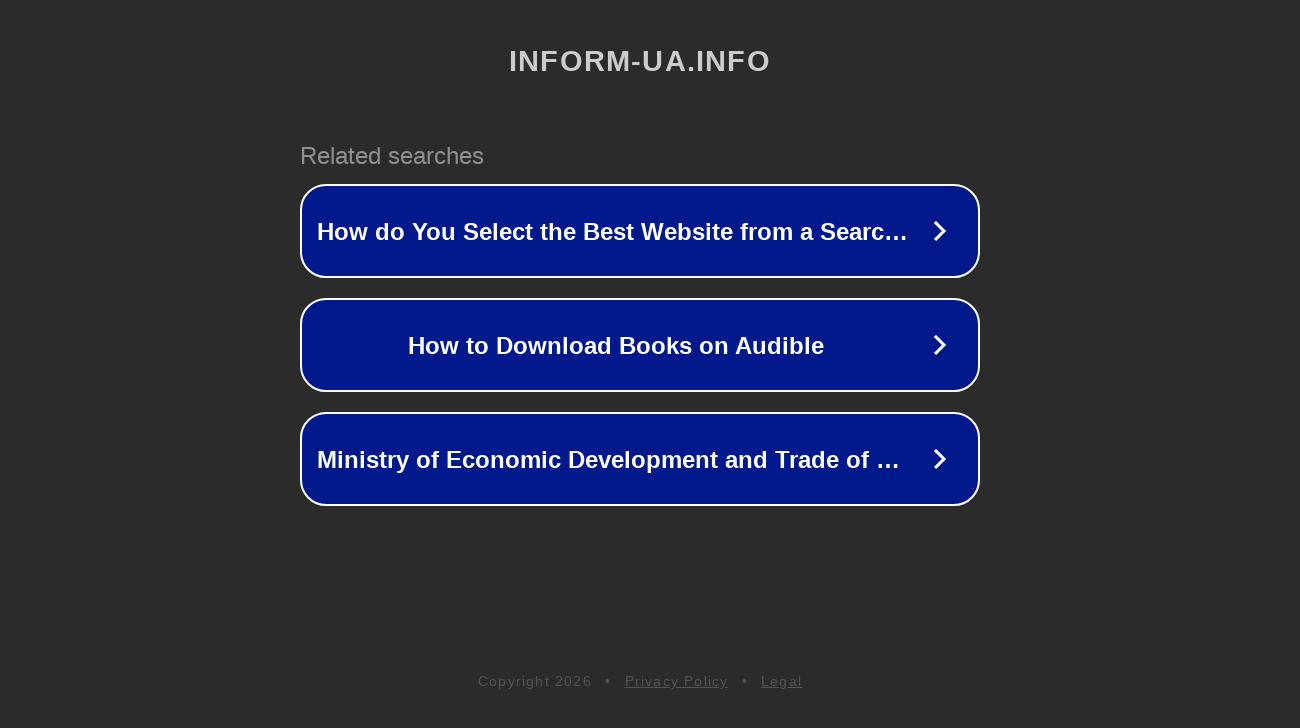

--- FILE ---
content_type: text/html; charset=utf-8
request_url: https://inform-ua.info/%ef%bf%bd%ef%bf%bd%ef%bf%bd%ef%bf%bd%ef%bf%bd%ef%bf%bd%ef%bf%bd%ef%bf%bd%20%ef%bf%bd%ef%bf%bd%20%ef%bf%bd%ef%bf%bd%ef%bf%bd%ef%bf%bd%ef%bf%bd%ef%bf%bd%ef%bf%bd%ef%bf%bd%ef%bf%bd%ef%bf%bd%ef%bf%bd%ef%bf%bd%ef%bf%bd%ef%bf%bd%20%ef%bf%bd%ef%bf%bd%ef%bf%bd%ef%bf%bd%ef%bf%bd%ef%bf%bd%ef%bf%bd%ef%bf%bd%ef%bf%bd%ef%bf%bd%20%ef%bf%bd%ef%bf%bd%ef%bf%bd%ef%bf%bd%ef%bf%bd%ef%bf%bd%ef%bf%bd%ef%bf%bd%ef%bf%bd%ef%bf%bd%ef%bf%bd%ef%bf%bd%ef%bf%bd%ef%bf%bd%ef%bf%bd%ef%bf%bd%20%ef%bf%bd%ef%bf%bd%ef%bf%bd%ef%bf%bd%ef%bf%bd%ef%bf%bd%ef%bf%bd%ef%bf%bd%ef%bf%bd%ef%bf%bd%ef%bf%bd%ef%bf%bd%20%ef%bf%bd%ef%bf%bd%ef%bf%bd%ef%bf%bd%ef%bf%bd%ef%bf%bd%ef%bf%bd%ef%bf%bd%ef%bf%bd%ef%bf%bd%ef%bf%bd%ef%bf%bd%ef%bf%bd%ef%bf%bd%ef%bf%bd%ef%bf%bd%ef%bf%bd%ef%bf%bd%ef%bf%bd%ef%bf%bd%ef%bf%bd%ef%bf%bd%ef%bf%bd%ef%bf%bd%ef%bf%bd%ef%bf%bd%ef%bf%bd%ef%bf%bd%ef%bf%bd%ef%bf%bd%ef%bf%bd%ef%bf%bd%20%ef%bf%bd%ef%bf%bd%ef%bf%bd%ef%bf%bd%ef%bf%bd%ef%bf%bd%ef%bf%bd%ef%bf%bd%ef%bf%bd%ef%bf%bd%ef%bf%bd%ef%bf%bd%ef%bf%bd%ef%bf%bd%20%ef%bf%bd%ef%bf%bd%ef%bf%bd%ef%bf%bd%20%ef%bf%bd%ef%bf%bd%ef%bf%bd%ef%bf%bd%ef%bf%bd%ef%bf%bd%ef%bf%bd%ef%bf%bd%ef%bf%bd%ef%bf%bd%ef%bf%bd%ef%bf%bd-ua:%20https:/inform-ua.info/economics/1567776487-khleb-v-ukrayne-budet-dorozhat-kazhdy-mesyatc
body_size: 2698
content:
<!doctype html>
<html data-adblockkey="MFwwDQYJKoZIhvcNAQEBBQADSwAwSAJBANDrp2lz7AOmADaN8tA50LsWcjLFyQFcb/P2Txc58oYOeILb3vBw7J6f4pamkAQVSQuqYsKx3YzdUHCvbVZvFUsCAwEAAQ==_ZC5rjq+rue61Hs71tUe28kRTmrefiAfvASTv4ry2eKkvtMmYH01lA8YY0+uOEmtiQZKoWaSKAVKpig9Sk5KKDA==" lang="en" style="background: #2B2B2B;">
<head>
    <meta charset="utf-8">
    <meta name="viewport" content="width=device-width, initial-scale=1">
    <link rel="icon" href="[data-uri]">
    <link rel="preconnect" href="https://www.google.com" crossorigin>
</head>
<body>
<div id="target" style="opacity: 0"></div>
<script>window.park = "[base64]";</script>
<script src="/bFivTuiIT.js"></script>
</body>
</html>
